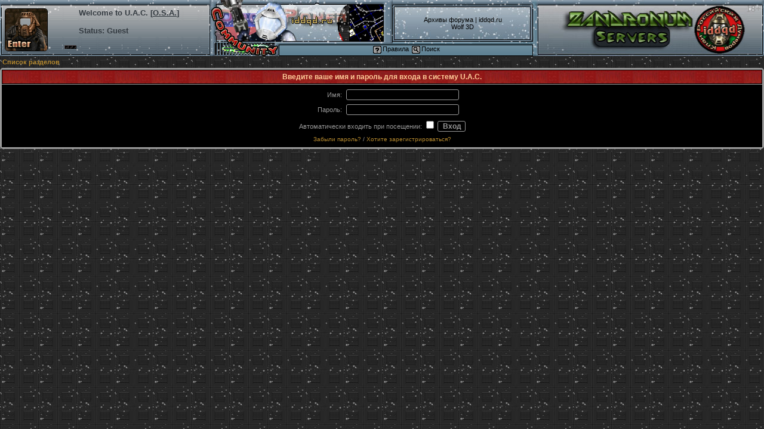

--- FILE ---
content_type: text/html; charset=cp1251
request_url: http://i.iddqd.ru/login.php?redirect=profile.php&mode=viewprofile&u=MAN_WITH_GUN
body_size: 15552
content:
<!DOCTYPE HTML PUBLIC "-//W3C//DTD HTML 4.01 Transitional//EN">
<html dir="ltr">
<head>
<meta http-equiv="Content-Type" content="text/html; charset=cp1251">
<meta http-equiv="Content-Style-Type" content="text/css">

<link rel="top" href="./index.php" title="Список разделов" />
<link rel="search" href="./search.php" title="Поиск" />
<link rel="help" href="./faq.php" title="FAQ" />
<link rel="author" href="./memberlist.php" title="Думеры" />

<title>Вход -  Russian Doom Community</title>
<style type="text/css">
<!--
body {
	margin-top:0;
	margin-left:0;
	margin-right:0;
	margin-bottom:10;
       BackGround-Image:url(templates/subSilver/images/back.gif);
	background-attachment:fixed;
	background-color: #000000;
	background-repeat: repeat;
	scrollbar-face-color: #698091;
	scrollbar-highlight-color: #698091;
	scrollbar-shadow-color: #000000;
	scrollbar-3dlight-color: #000000;
	scrollbar-arrow-color:  #000000;
	scrollbar-track-color: #272727;
	scrollbar-darkshadow-color: #698091;
}
A:link{Text-decoration:none;}
A:visited{text-decoration:none;}

.welcome {font-size:13px;font-family:arial;}

.font1 {COLOR:#999999; FONT-FAMILY: Verdana, Arial, Helvetica, sans-serif; FONT-SIZE: 11px; font-weight:bold;}
.font5 {COLOR:#b4882e; FONT-FAMILY: Verdana, Arial, Helvetica, sans-serif; FONT-SIZE: 13px;font-weight: 700; background-color:#AB1A1A;border-style:solid;}
.font6 {COLOR:#c9d1d7; FONT-FAMILY: Verdana, Arial, Helvetica, sans-serif; FONT-SIZE: 13px; font-weight:bold;text-decoration: none;}
.font2 {COLOR: #2ADE90; FONT-FAMILY: Verdana, Arial, Helvetica, sans-serif; FONT-SIZE: 11px}

font,th,td,p { font-family: Verdana, Arial, Helvetica, sans-serif }
a:link,a:active,a:visited { color : #B4882E; }
a:hover		{ text-decoration: none; color : #B4882E; }
hr	{ height: 1px; color:#42f2c2c;}

.bodyline	{ background-color: #000000; border: 1px #9B9898 solid; }

.forumline	{ background-color: #999999; border: 2px #999999 solid;border-radius: 5px 5px 5px 5px;}

td.row1	{ background-color: #000000;border: 0px solid}
td.row2	{ background-color: #000000;border: 0px solid}
td.row3	{ background-color: #000000;border: 0px solid}

td.rowpic {
		background-color: #000000;
		background-image: url(templates/subSilver/images/);
		background-repeat: repeat-y;
}

th	{
	color: #ffcc99; font-size: 11px; font-weight : bold;
	background-color: #AB1A1A; height: 25px;
	background-image: url(templates/subSilver/images/);
}

td.cat,td.catHead,td.catSides,td.catLeft,td.catRight,td.catBottom {
			background-image: url(templates/subSilver/images/);
			background-color:#000000; border: #9B9898; border-style: solid; height: 28px;
}

td.cat,td.catHead,td.catBottom {
	height: 29px;
	border-width: 0px 0px 0px 0px;
}
th.thHead,th.thSides,th.thTop,th.thLeft,th.thRight,th.thBottom,th.thCornerL,th.thCornerR {
	font-weight: bold; border: #000000; border-style: solid; height: 20px; background-image:url(templates/subSilver/images/lnew.jpg);
}
td.row3Right,td.spaceRow {
	background-color: #000000; border: #9B9898; border-style: solid;
}

th.thHead,td.catHead { font-size: 12px; border-width: 1px 1px 1px 1px; }
th.thSides,td.catSides,td.spaceRow	 { border-width: 1px 1px 1px 1px; }
th.thRight,td.catRight,td.row3Right	 { border-width: 0px 0px 0px 0px; }
th.thLeft,td.catLeft	  { border-width: 1px 1px 1px 1px; }
th.thBottom,td.catBottom  { border-width: 1px 1px 1px 1px; }
th.thTop	 { border-width: 1px 1px 1px 1px;; }
th.thCornerL { border-width: 1px 1px 1px 1px; }
th.thCornerR { border-width: 1px 1px 1px 1px; }

.maintitle	{
	font-weight: bold; font-size: 15px; font-family: "Verdana, Arial, Helvetica, sans-serif",Verdana, Arial, Helvetica, sans-serif;
	text-decoration: none; line-height : 120%; color : #698091;
}

.gen { font-size : 11px;}
.genmed { COLOR:#999999; FONT-FAMILY: Verdana, Arial, Helvetica, sans-serif; FONT-SIZE: 11px; font-weight:bold;}
.gensmall { font-size : 10px; }
.gensmall2 { font-size : 10px; }

.gen,.genmed,.gensmall { color : #999999; }
.gensmall2 { color : #2ADE90}; }

a.gen,a.genmed,a.gensmall { color: #B4882E; text-decoration: none; }
a.gen:hover,a.genmed:hover,a.gensmall:hover	{ color: #B4882E; text-decoration: none; }

.mainmenu		{ font-size : 11px; color : #999999 }
a.mainmenu		{ text-decoration: none; color : #B4882E;  }
a.mainmenu:hover{ text-decoration: none; color : #B4882E; }

.cattitle		{ font-weight: bold; font-size: 12px ; letter-spacing: 1px; color : #698091}
a.cattitle		{ text-decoration: none; color : #B4882E; }
a.cattitle:hover{ text-decoration: none; }

.forumlink		{ font-weight: bold; font-size: 12px; color : #B4882E; }
a.forumlink 	{ text-decoration: none; color : #B4882E; }
a.forumlink:hover{ text-decoration: none; color : #B4882E; }

.nav			{ font-weight: bold; font-size: 11px; color : #999999;}
a.nav			{ text-decoration: none; color : #B4882E; }
a.nav:hover		{ text-decoration: none; }

.topictitle,h1,h2	{ font-weight: bold; font-size: 11px; color : #999999; }
a.topictitle:link   { text-decoration: none; color : #B4882E; }
a.topictitle:visited { text-decoration: none; color : #B4882E; }
a.topictitle:hover	{ text-decoration: none; color : #B4882E; }

.name			{ font-size : 11px; color : #999999}
.name2			{ color : #999999}

.postdetails		{ font-size : 10px; color : #2ade90; }
.postdetails2		{ font-size : 10px; color : #999999; }
.postdetails3		{ font-size : 11px; color : #2ade90; font-weight:normal; }

.postbody {COLOR:#999999; FONT-FAMILY: Verdana, Arial, Helvetica, sans-serif; FONT-SIZE: 11px; font-weight:bold;}
a.postlink:link	{ text-decoration: none; color : #B4882E }
a.postlink:visited { text-decoration: none; color : #B4882E; }
a.postlink:hover { text-decoration: none; color : #B4882E}

.code {
BORDER-RIGHT: #000000 0px solid; BORDER-TOP: #000000 0px solid; Font-size: 13px; BORDER-LEFT: #000000 0px solid; COLOR: #999999; BORDER-BOTTOM: #000000 0px solid; FONT-FAMILY: Courier New, Monospace; BACKGROUND-COLOR: #111111; padding-left:30px; padding-right:30px; padding-top: 10px; padding-bottom: 10px;
white-space: pre-wrap;
}

.quote {
	font-family: Verdana, Arial, Helvetica, sans-serif; font-size: 11px; font-weight:bold; color: #999999; line-height: 125%;
	background-color: black; border-color:#999999; border-style: solid;
	border-left-width: 1px; border-top-width: 1px; border-right-width: 1px; border-bottom-width: 1px
}

.copyright		{ font-size: 10px; font-family: Verdana, Arial, Helvetica, sans-serif; color: #999999; }
a.copyright		{ color: #999999; text-decoration: none;}
a.copyright:hover { color: #999999; text-decoration: none;}

input,textarea, select {
	color : #999999;
	font: bold 12px Verdana, Arial, Helvetica, sans-serif;
	border-color : #999999;
       border-style:solid;
	border-radius: 3px 3px 3px 3px;
}

input.post, textarea.post, select {
	background-color : #000000;border-width:1px;
}

post.select {
	cursor:pointer;
}

input { text-indent : 2px; }

input.button {
	background-color : #000000;
	color : #999999;
	font-size: 11px; font-family: Verdana, Arial, Helvetica, sans-serif;
	border-width:1px;
	cursor:pointer;
	border-radius: 3px 3px 3px 3px;
}

input.mainoption {
	border-width:1px;
	background-color : #000000;
	font-weight : bold;
        cursor:pointer;
}

input.liteoption {
	border-width:1px;
	background-color : #000000;
	font-weight : normal;
}

.helpline { background-color: #000000; border-style: none; }

.mt {
	font: bold 12px Verdana, Arial, Helvetica, sans-serif;
	border-color : #999999;
}

input[type=radio]
{
    margin: 0;
    padding: 0;
    position: relative;
    top: 2px;
    margin-right: 4px;
}
input[type=radio].css-checkbox {position:absolute; z-index:-1000; left:-1000px; overflow: hidden; clip: rect(0 0 0 0); height:1px; width:1px; margin:-1px; padding:0; border:0;}
input[type=radio].css-checkbox + label.css-label {padding-left:27px;height:22px;display:inline-block;line-height:22px;background-repeat:no-repeat;background-position: 0 0;vertical-align:middle;cursor:pointer;}
input[type=radio].css-checkbox:checked + label.css-label {background-position: 0 -22px;}
label.css-label {background-image:url(images/radio.png);-webkit-touch-callout: none;-webkit-user-select: none;-khtml-user-select: none;-moz-user-select: none;-ms-user-select: none;user-select: none;}

a.quotesrc, a.quotesrc:link, a.quotesrc:visited, a.quotesrc:active
{
	color: inherit;
	text-decoration: underline;
	text-decoration-style: dotted;
}

-->
</style>
<script language="Javascript" type="text/javascript">
<!--
	var template_path = 'templates/subSilver';

function link_to_post(pid)
{
	temp = prompt( "Копировать", window.location.protocol+"//" + "i.iddqd.ru" + "/" + "viewtopic" + "." + "php" + "?" + "p" + "=" + pid + "#" + pid );

	return false;
}
-->
</script>

<!-- start mod : Resize Posted Images Based on Max Width -->
<script type="text/javascript">
//<![CDATA[
<!--

var rmw_max_width = 800; // you can change this number, this is the max width in pixels for posted images
var rmw_border_1 = '1px- solid #B4882E';
var rmw_border_2 = '2px dotted #B4882E';
var rmw_image_title = 'Нажмите для просмотра полной картинки';

//-->
//]]>
</script>
<script type="text/javascript" src="./templates/rmw_jslib.js"></script>
<script type="text/javascript" language="JavaScript">
<!--
function logout_question()
{
	body_self = document.getElementsByTagName('body');
	body_self[0].style.filter = 'Alpha(opacity="100",FinishOpacity="0",Style="2")';
	body_self[0].style.MozOpacity = '0.7';
	body_self[0].style.opacity = '0.7';
	if (confirm('Подтвердите выход'))
	{
		body_self[0].style.filter = 'Alpha(opacity="100")';
		body_self[0].style.MozOpacity = '1';
		body_self[0].style.opacity = '1';
		return true;
	}
	else
	{
		body_self[0].style.filter = 'Alpha(opacity="100")';
		body_self[0].style.MozOpacity = '1';
		body_self[0].style.opacity = '1';
		return false;
	}
}
//-->
</script>
<script type="text/javascript" language="JavaScript">
<!--
function openChatWindow(url) {
	window.open(
	url,
	'chat',
	'screenX='+(screen.width/2-375)+',screenY='+(screen.height/2-255)+',width=750,height=510,resizable=yes'
	)
}
//-->
</script>
<!-- Next Line Added by No Thread Stretch -->
<script language="JavaScript" type="text/javascript" src="templates/no_thread_stretch.js"></script>

</head>
<body bgcolor="#000000" text="#999999" link="#B4882E" vlink="#B4882E">

<a name="top"></a>
<style>body{BackGround-Image:url(//iddqd.ru/pic/back.jpg);}</style><table align=center cellspacing=0 cellpadding=0 width=100% height=94 border=0 style="max-width:1920px;"><tr>
<td rowspan=5><img src=//iddqd.ru/pic/snowall/dopl.gif width=4 height=94></td>
<td rowspan=5 width=33% bgcolor=#B7B8B9 style="BackGround-Image:url(//iddqd.ru/pic/snowall/dopm.gif);">
<table width=100% border=0 cellpadding=2 cellspacing=2 align=left style=position:relative;top:3;><tr valign=top><td><a href="login.php"><img src="images/enter.gif" alt="" border="1" height=70 style="border-color:black;border-radius:5px 5px 5px 5px;" /></a></td><td align=left width=20 style="background-repeat:no-repeat;background-position: 96% 92%;BackGround-Image:url(//iddqd.ru/pic/status2.gif);" alt=Disconnected title=Disconnected>
</td><td align=left><font class=welcome color=#333A40><b>Welcome to U.A.C. [<a href="//w.iddqd.ru"><font style="font-size:13px;font-family:arial;color:#333A40"><u>O.S.A.</u></a><font color=#333A40>]</b><br><br><nobr><b><font color=#333A40 style=font-family:arial;>Status: Guest</nobr></td></table></td><td rowspan=5 valign=top><img src=//iddqd.ru/pic/snowall/dopr.gif width=4 height=94></td>
<td rowspan=5 width=12 valign=top><img src=//iddqd.ru/pic/snowall/3f.jpg width=114 height=94></td>
<td rowspan=3 width=96><img src=//iddqd.ru/pic/snowall/5f.jpg width=96 height=73 border=0 onClick="location='//iddqd.ru'" style=cursor:pointer;></td><td rowspan=3 width=20><img src=//iddqd.ru/pic/snowall/13f.gif width=20 height=73></td>
<td rowspan=3 width=74><img src=//iddqd.ru/pic/snowall/top/11.gif width=74 height=73></td>
<td width=234><img src=//iddqd.ru/pic/snowall/5f.gif width=234 height=9></td>
<td rowspan=5 width=8 valign=top><img src=//iddqd.ru/pic/snowall/7s.gif width=7 height=94></td>
<td rowspan=5 valign=top><img src=//iddqd.ru/pic/snowall/dopl.gif width=4 height=94></td>
<td onClick="location='http://doomgod.com/zandronum'" rowspan=5 width=42% bgcolor=#B7B8B9 style="cursor:pointer;BackGround-Image:url(//iddqd.ru/pic/snowall/dopmz3.jpg);background-repeat:no-repeat;background-position:center;">

</td><td rowspan=5><img src=//iddqd.ru/pic/snowall/dopr.gif width=4 height=94></td></tr><tr height=60>
<td width=234 style="BackGround-Image:url(//iddqd.ru/pic/snowall/fbacks.jpg);">

<center><font class="mainmenu"><a href=http://arc.iddqd.ru target=_blank class="mainmenu"><font color=black>Архивы форума</a> | 
<a href=//iddqd.ru class="mainmenu"><font color=black>iddqd.ru</a> 
<br><a href=//w.iddqd.ru class="mainmenu"><font color=black>Wolf 3D</a></td></tr><tr><td width=248><img src=//iddqd.ru/pic/snowall/8fs.gif width=234 height=4></td></tr><tr><td colspan=4>
<table cellspacing=0 cellpadding=0 height=21><tr><td rowspan=2 bgcolor=#698091 width=561 style=BackGround-Image:url(//iddqd.ru/pic/snowall/9s.gif);>
<center><font style=font-size:8pt;font-family:Verdana,Arial,Helvetica,Sans-serif;color:black;>

<a href="viewtopic.php?t=1" class="mainmenu"><img src="templates/subSilver/images/icon_mini_faq.gif" width="14" height="13" border="0" alt="Правила" hspace="2" style=vertical-align:middle /><font color=black>Правила</a> <a href="search.php" class="mainmenu"><img src="templates/subSilver/images/icon_mini_search.gif" width="14" height="13" border="0" alt="Поиск" hspace="2" style=vertical-align:middle /><font color=black>Поиск</a></tr><tr></tr></table></td></tr></table><div style="position:absolute;right:5px;top:6px;">18+</div>
<form action="login.php" method="post" target="_top">

<table width="100%" cellspacing="2" cellpadding="2" border="0" align="center">
  <tr>
	<td align="left" class="nav"><a href="index.php" class="nav">Список разделов</a></td>
  </tr>

</table>

<table width="100%" cellpadding="4" cellspacing="1" border="0" class="forumline" align="center">
  <tr>
	<th height="25" class="thHead" nowrap="nowrap">Введите ваше имя и пароль для входа в систему U.A.C.</th>
  </tr>

  <tr>
	<td class="row1"><table border="0" cellpadding="3" cellspacing="1" width="100%">
		  <tr>
			<td width="45%" align="right"><span class="gen">Имя:</span></td>
			<td>
			  <input type="text" class="post" name="username" size="25" maxlength="40" value="" />
			</td>
		  </tr>

		  <tr>
			<td align="right"><span class="gen">Пароль:</span></td>
			<td>
			  <input type="password" class="post" name="password" size="25" maxlength="32" />
			</td>
		  </tr>

		  		  <tr align="center">
			<td colspan="2">
<span class="gen">Автоматически входить при посещении: <input type="checkbox" name="autologin" style="border:0"/>
			<input type="hidden" name="allok" value="1" /><input type="hidden" name="redirect" value="profile.php?mode=viewprofile&u=MAN_WITH_GUN" /> <input type="submit" name="login" class="mainoption" style=cursor:pointer; value="Вход" /></td>
       		  <tr align="center">
			<td colspan="2"><span class="gensmall"><a href="profile.php?mode=sendpassword" class="gensmall">Забыли пароль?</a> / <a href="profile.php?mode=reg" class="gensmall">Хотите зарегистрироваться?</a></span></td>
		  </tr>

		</table></td>
  </tr>

</table>

</form>

<center><span class="copyright"><br /></td></tr>

</table><a name="bottom" href='' style="text-decoration:none;"></a>

</body>
</html>

